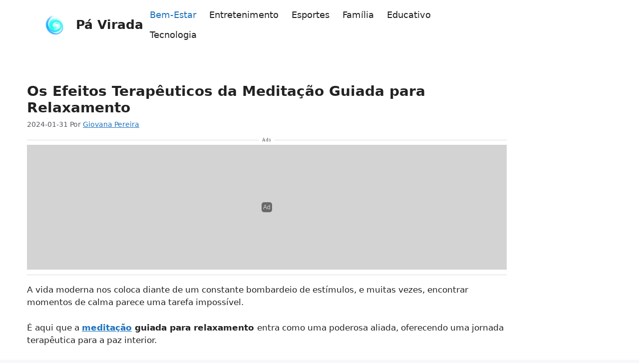

--- FILE ---
content_type: text/html; charset=utf-8
request_url: https://www.google.com/recaptcha/api2/aframe
body_size: 268
content:
<!DOCTYPE HTML><html><head><meta http-equiv="content-type" content="text/html; charset=UTF-8"></head><body><script nonce="HvhPVg2q3c5tlWCD1DCSDw">/** Anti-fraud and anti-abuse applications only. See google.com/recaptcha */ try{var clients={'sodar':'https://pagead2.googlesyndication.com/pagead/sodar?'};window.addEventListener("message",function(a){try{if(a.source===window.parent){var b=JSON.parse(a.data);var c=clients[b['id']];if(c){var d=document.createElement('img');d.src=c+b['params']+'&rc='+(localStorage.getItem("rc::a")?sessionStorage.getItem("rc::b"):"");window.document.body.appendChild(d);sessionStorage.setItem("rc::e",parseInt(sessionStorage.getItem("rc::e")||0)+1);localStorage.setItem("rc::h",'1768605425957');}}}catch(b){}});window.parent.postMessage("_grecaptcha_ready", "*");}catch(b){}</script></body></html>

--- FILE ---
content_type: application/javascript
request_url: https://script.joinads.me/myad11074.js
body_size: 344
content:
   import * as joinads from "https://script.joinads.me/core.122.min.js";

    window.wrapper = new JoinAds({
        fnetwork: "22906114565",
        cnetwork: "22906114565",
        network: "22906114565",
        date: "20250107",id_domain: 11074,
        domain: "pavirada.com",
        subdomain: "Pavirada",
        analytics_id: "G-EGPKB2KVM6",
        meta_conversion: "",
        ad_networks: [],
        title: "Ads",
        push: 0,
        lazy_load: {
            fetch_margin_percent: 0.5,
            render_margin_percent: 0.5,
            mobile_scaling: 1.2
        },
        ad_insert: {
			main: "body",
			anchor_position: "TOP",
			after_rebid: 0,
			exclude_from: [
    "/contato/",
    "/transparencia/",
    "/quem-somos/",
    "/termos-de-uso/",
    "/politica-de-privacidade/"
],
			anchor_exclude_from: null,
			anchor_include_in: null,
			fixed_exclude_from: null,
			fixed_include_in: null,
			interstitial_exclude_from: null,
			interstitial_include_in: null,
			insert_header: ["Interstitial","Anchor"],
			interstitial_slot: 'pavirada.com/Pavirada_WEB_Interstitial_20240807',anchor_slot: 'pavirada.com/Pavirada_WEB_Anchor_20240807',
			inserts: [
    {
        "insert_before": []
    },
    {
        "insert_after": []
    }
]
		}
    }, {
    "price_rules": []
});

    window.wrapper.init();